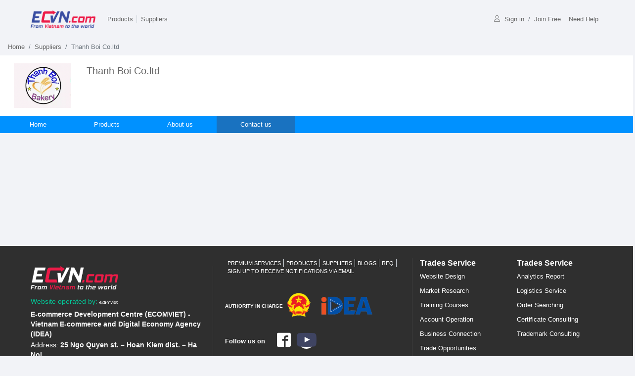

--- FILE ---
content_type: text/html; charset=utf-8
request_url: https://ecvn.com/?page=supplier-contact&id=458f591b-6786-48e7-9068-352b01867ecb
body_size: 4104
content:

<!DOCTYPE html>
<html lang="en">
<head id="Head1">
     <base href="/" />

<meta charset="utf-8" /><meta name="viewport" content="width=device-width, initial-scale=1.0" /><meta name="author" content="ThoChit84" /><meta http-equiv="X-UA-Compatible" content="IE=edge" /><link rel="shortcut icon" href="skins/frontend/img/favicon.png" /><link rel="stylesheet" type="text/css" href="skins/ecvn.com/css/bootstrap.css" /><link rel="stylesheet" type="text/css" href="skins/ecvn.com/css/app.css" /><link rel="stylesheet" type="text/css" href="skins/ecvn.com/css/energy.css" /><link rel="stylesheet" type="text/css" href="skins/ecvn.com/css/product.css" /><link rel="stylesheet" type="text/css" href="skins/ecvn.com/css/custom.css" />
    
<script src="https://code.jquery.com/jquery-3.6.0.min.js"
    integrity="sha256-/xUj+3OJU5yExlq6GSYGSHk7tPXikynS7ogEvDej/m4="
    crossorigin="anonymous"></script>
<script src="https://cdn.jsdelivr.net/npm/bootstrap@5.1.3/dist/js/bootstrap.bundle.min.js" integrity="sha384-ka7Sk0Gln4gmtz2MlQnikT1wXgYsOg+OMhuP+IlRH9sENBO0LRn5q+8nbTov4+1p" crossorigin="anonymous"></script>
<script src="skins/ecvn.com/libs/faucetisan.js" crossorigin="anonymous"></script>
<script src="skins/ecvn.com/libs/detail.js" crossorigin="anonymous"></script>
<script src="skins/ecvn.com/libs/js-image-zoom.js" crossorigin="anonymous"></script>
<script src="skins/ecvn.com/libs/scroll.js" crossorigin="anonymous"></script>
<script defer data-domain="ecvn.com" src="https://stats.etix.vn/js/script.js"></script>
<title>
	Ecvn.com
</title></head>
<body>
    <nav class="navbar navbar-expand-lg navbar-body-bg bg-body-bg max-screen-size py-3">
      <div class="container">
        <a class="navbar-brand" href=".">
          <img src="skins/ecvn.com/images/logo-n.png" alt="" style="height: 35px;">
        </a>
        <button class="navbar-toggler bg-white border" type="button" data-bs-toggle="collapse" data-bs-target="#navbarSupportedContent" aria-controls="navbarSupportedContent" aria-expanded="false" aria-label="Toggle navigation">
          <span class="icon-menu"></span>
        </button>
        <div id="navbarSupportedContent" class="collapse navbar-collapse">
          <ul class="navbar-nav navbar-nav--top me-auto mb-2 mb-lg-0">
    
    <li class="nav-item">
        <a class="nav-link " aria-current="page" href="?page=categorys">Products</a>
        
    </li><li class="nav-item">
        <a class="nav-link " aria-current="page" href="?page=suppliers">Suppliers</a>
        
    </li>
    
</ul><ul class="navbar-nav ms-auto mb-2 mb-lg-0">
    <li class="nav-item d-inline-flex">
        <a class="nav-link" aria-current="page" href="?page=sign-in"><i class="icon-user me-2"></i>Sign in</a>
        <span class="nav-link disabled px-0">/</span>
        <a class="nav-link" aria-current="page" href="?page=register">Join Free</a>
    </li>
    <li class="nav-item">
        <a class="nav-link" aria-current="page" href="#">Need Help</a>
    </li>
</ul>
        </div>
      </div>
    </nav>
    <div class="max-screen-size">
        <!-- title -->
<nav id="breadcrumb-top" aria-label="breadcrumb" class="px-3 py-2">
    <ol class="breadcrumb bg-transparent mb-0">
        <li class="breadcrumb-item"><a href="#">Home</a></li>
        <li class="breadcrumb-item"><a href="#">Suppliers </a></li>
        <li class="breadcrumb-item active" aria-current="page">Thanh Boi Co.ltd</li>
    </ol>
</nav>
<!-- -->
<div class="bg-white">
    <!-- Logo -->
    <div id="bg-top" class="container-fluid">
        <div class="row">
            <div class="col-md-6 col-xs-12">
                <div class="d-flex">
                    <div class="comp_logo p-3">
                        <a href="#"><img src="photo/db923452-e8ed-4807-ab69-559863c0275a" alt="Thanh Boi Co.ltd"style="max-height: 90px;"></a>
                    </div>
                    <div class="comp_heaing p-3">
                        <a href="#" class="fs-5">Thanh Boi Co.ltd</a>
                        <!--<div class="flag-container2">
                                <img src="images/faucetisan/gold-advance-txt.png">
                            </div>-->
                    </div>
                </div>
            </div>
            <!--<div class="col-md-6 col-xs-12 search_box">
                    <form method="get" action="#" class="d-flex">
                        <div class="input-group py-3">
                            <select class="form-select rounded-0" name="s_type" style="max-width: 165px;">
                                <option value="in_site">In Company</option>
                                <option value="in_tw">In TradeWheel</option>
                            </select>
                            <input type="text" class="form-control rounded-0">
                            <button class="btn btn-secondary text-white rounded-0" type="button">
                                Search</button>
                        </div>
                    </form>
                </div>-->
        </div>
    </div>
</div><!-- menu -->
<nav id="nav-middle" class="navbar navbar-expand-lg navbar-light bg-info py-0 max-screen-size">
    <div class="container-fluid">
        <ul class="navbar-nav me-auto mb-0 mb-lg-0 flex-row">
             
            <li class="nav-item">
                <a class="nav-link text-white px-md-5 px-3 " aria-current="page" href="?page=supplier-detail&id=458f591b-6786-48e7-9068-352b01867ecb">Home</a>
            </li><li class="nav-item">
                <a class="nav-link text-white px-md-5 px-3 " aria-current="page" href="?page=supplier-product&id=458f591b-6786-48e7-9068-352b01867ecb">Products</a>
            </li><li class="nav-item">
                <a class="nav-link text-white px-md-5 px-3 " aria-current="page" href="?page=supplier-about&id=458f591b-6786-48e7-9068-352b01867ecb">About us</a>
            </li><li class="nav-item">
                <a class="nav-link text-white px-md-5 px-3 active" aria-current="page" href="?page=supplier-contact&id=458f591b-6786-48e7-9068-352b01867ecb">Contact us</a>
            </li>
        </ul>
    </div>
</nav>
        <div class="main mb-3">
            <div class="container-fluid p-3 p-md-0">
                <div class="row g-2 mb-3">
                        
                </div>
            </div>
            
            <div class="container-fluid">
                   
            </div>
        </div>
    </div>
    <!-- Footer start-->
    <div class="footer">
        <div class="container">
            <div class="row">
                <div class="footer-left col-lg-4 col-md-12">
                    <div class="d-flex py-3">
                        <div>
                            <div class="company-info">
                                <a href="" class="mb-3 d-flex">
                                    <img src="./skins/ecvn.com/images/footer-logo.png" alt=""></a>
                                <h5>
                                    Website operated by:
                                    <a href="http://ecomviet.vn/" target="_blank"><img class="ms-1" src="./skins/ecvn.com/images/img-work.svg" alt=""></a></h5>
                                <p>
                                    <strong>E-commerce Development Centre (ECOMVIET) - Vietnam E-commerce and Digital Economy Agency (IDEA)</strong></p>
                                <p>
                                    Address: <strong>25 Ngo Quyen st. – Hoan Kiem dist. – Ha Noi.</strong></p>
                                <p>
                                    Email: <a class="text-white" href="mailto:vne@ecomviet.vn">vne@ecomviet.vn</a></p>
                            </div>
                        </div>
                        <div class="footer-line">
                        </div>
                    </div>
                </div>
                <div class="footer-right col-lg-4 col-md-12">
    <ul class="footer-menu list-unstyled small">
         
        <li><a class="" href="">Premium Services</a></li><li><a class="" href="?page=categorys">Products</a></li><li><a class="" href="?page=suppliers">Suppliers</a></li><li><a class="" href="?page=blogs">Blogs</a></li><li><a class="" href="">RFQ</a></li><li><a class="" href="">Sign up to receive notifications via email</a></li>
    </ul>
    <div class="unit-owner d-flex align-items-center">
        <span class="color-green">Authority in charge</span>
        <a href="https://moit.gov.vn/" target="_blank"><img src="./skins/ecvn.com/images/footers/Image39.png" alt=""></a>
        <a href="https://idea.gov.vn/" target="_blank"><img src="./skins/ecvn.com/images/footers/Image40.png" alt=""></a>
    </div>
    <div class="mt-4 mb-3 d-flex align-items-center flex-column flex-lg-row">
        <span class="color-green pe-3"><strong>Follow us on </strong></span>
        <div class="d-flex justify-content-center align-items-center social-icon">
        <span class="mx-2"><a href="https://www.facebook.com/ECVNCOM/" class="fs-3" target="_blank"><i class="icon-facebook"></i></a></span>
        <span class="mx-2"><a href="https://www.youtube.com/watch?v=848zmwRE0Go" class="fs-1" target="_blank"><i class="icon-youtube-play"></i></a></span>
        <!--<span class="mx-2"><a href="#" class="fs-6" target="_blank"><i class="icon-telegram"></i></a></span>-->
        </div>
    </div>
</div><div class="col-lg-4 col-md-12">
    <div class="list-trade-service">
        <div class="row">
            <div class="col-6 col-md-6">
                <h4>Trades Service</h4>
                <ul class="list-unstyled">
                    <li><a href="?page=services&id=c2da7692-7a82-4514-9bbd-916791ac1098">Website Design</a></li><li><a href="?page=services&id=fccda16c-d4c8-4e53-ba13-d8c85d3985c1">Market Research</a></li><li><a href="?page=services&id=1378b3f4-a033-4549-bbdf-60df8a0096e9">Training Courses</a></li><li><a href="?page=services&id=443598a6-012c-4303-a3ba-2cf4e11379b1">Account Operation</a></li><li><a href="?page=services&id=23a6e9b7-5d96-46ea-b12d-c52a1e90c3df">Business Connection</a></li><li><a href="https://vietnamexport.com/">Trade Opportunities</a></li> 
                </ul>
            </div><div class="col-6 col-md-6">
                <h4>Trades Service</h4>
                <ul class="list-unstyled">
                    <li><a href="?page=services&id=9904e84e-56ca-4da5-8a17-9f56ec356a4c">Analytics Report</a></li><li><a href="?page=services&id=d8f85b51-6f7f-4d4d-95bd-ccd36a850149">Logistics Service</a></li><li><a href="?page=services&id=35d199bd-d540-4e01-84dd-dc01057175ac">Order Searching</a></li><li><a href="?page=services&id=25d1d56f-35e2-4a87-9b75-e93dead98197">Certificate Consulting</a></li><li><a href="?page=services&id=5c26edab-35b1-4b41-965a-f258d26491c8">Trademark Consulting</a></li> 
                </ul>
            </div>
            
        </div>
    </div>
</div>
            </div> 
      	</div>
        <div class="footer-copyright bg-black py-3">
            <div class="container">
              <div class="row align-items-center">
                <div class="col-md-6 offset-md-3 text-center">
                  All the user-posted information (Pictures/Products/ Prices/ Offers/ Company Info etc) are directly posted by customers and ECVN.com ought not to be held responsible for any such postings. Incase of any complain, kindly contact us at legal@ecvn.com
                  <hr>
                  Copyrights 2021 ECVN.com All Rights Reserved
                </div>
                <div class="col-md-2 text-left">
                  <div class="d-flex justify-content-end">
                    <a href="http://online.gov.vn/(X(1)S(5zx1ucbeezl50tyt4kij1hlg))/Home/WebDetails/90?AspxAutoDetectCookieSupport=1" target="_blank"><img src="./skins/ecvn.com/images/bct.png" alt="" style="height: 50px;"></a>
                  </div>
                </div>
              </div>
            </div>
          </div>
    </div>
    <!-- Footer end--> 
    <!-- offcanvas -->
    
    <!-- Js -->
    <script src="skins/ecvn.com/js/common-scripts.js"></script>
</body>
</html>

--- FILE ---
content_type: text/css
request_url: https://ecvn.com/skins/ecvn.com/css/app.css
body_size: 9399
content:
@charset "UTF-8";
@font-face {
  font-family: "icomoon";
  src: url(../fonts/icomoon.eot?a47af27b85253d74088cf04319664d83);
  src: url(../fonts/icomoon.eot?a47af27b85253d74088cf04319664d83#iefix) format("embedded-opentype"), url(../fonts/icomoon.ttf?b3a027b36def65d6f168b7a741bce36d) format("truetype"), url(../fonts/icomoon.woff?19197c7d36c8713c793708fe63df1bfd) format("woff"), url(../fonts/icomoon.svg?180e636daa137b95caaedddf64dff2f6#icomoon) format("svg");
  font-weight: normal;
  font-style: normal;
  font-display: block;
}
[class^=icon-], [class*=" icon-"] {
  /* use !important to prevent issues with browser extensions that change fonts */
  font-family: "icomoon" !important;
  speak: never;
  font-style: normal;
  font-weight: normal;
  font-variant: normal;
  text-transform: none;
  line-height: 1;
  /* Better Font Rendering =========== */
  -webkit-font-smoothing: antialiased;
  -moz-osx-font-smoothing: grayscale;
}

.icon-telegram:before {
  content: "\e9aa";
}

.icon-alarm:before {
  content: "\e900";
}

.icon-apartment:before {
  content: "\e901";
}

.icon-arrow-down:before {
  content: "\e902";
}

.icon-arrow-down-circle:before {
  content: "\e903";
}

.icon-arrow-left:before {
  content: "\e904";
}

.icon-arrow-left-circle:before {
  content: "\e905";
}

.icon-arrow-right:before {
  content: "\e906";
}

.icon-arrow-right-circle:before {
  content: "\e907";
}

.icon-arrow-up:before {
  content: "\e908";
}

.icon-arrow-up-circle:before {
  content: "\e909";
}

.icon-bicycle:before {
  content: "\e90a";
}

.icon-bold:before {
  content: "\e90b";
}

.icon-book:before {
  content: "\e90c";
}

.icon-bookmark:before {
  content: "\e90d";
}

.icon-briefcase:before {
  content: "\e90e";
}

.icon-bubble:before {
  content: "\e90f";
}

.icon-bug:before {
  content: "\e910";
}

.icon-bullhorn:before {
  content: "\e911";
}

.icon-bus:before {
  content: "\e912";
}

.icon-calendar-full:before {
  content: "\e913";
}

.icon-camera:before {
  content: "\e914";
}

.icon-camera-video:before {
  content: "\e915";
}

.icon-car:before {
  content: "\e916";
}

.icon-cart:before {
  content: "\e917";
}

.icon-chart-bars:before {
  content: "\e918";
}

.icon-checkmark-circle:before {
  content: "\e919";
}

.icon-chevron-down:before {
  content: "\e91a";
}

.icon-chevron-down-circle:before {
  content: "\e91b";
}

.icon-chevron-left:before {
  content: "\e91c";
}

.icon-chevron-left-circle:before {
  content: "\e91d";
}

.icon-chevron-right:before {
  content: "\e91e";
}

.icon-chevron-right-circle:before {
  content: "\e91f";
}

.icon-chevron-up:before {
  content: "\e920";
}

.icon-chevron-up-circle:before {
  content: "\e921";
}

.icon-circle-minus:before {
  content: "\e922";
}

.icon-clock:before {
  content: "\e923";
}

.icon-cloud:before {
  content: "\e924";
}

.icon-cloud-check:before {
  content: "\e925";
}

.icon-cloud-download:before {
  content: "\e926";
}

.icon-cloud-sync:before {
  content: "\e927";
}

.icon-cloud-upload:before {
  content: "\e928";
}

.icon-code:before {
  content: "\e929";
}

.icon-coffee-cup:before {
  content: "\e92a";
}

.icon-cog:before {
  content: "\e92b";
}

.icon-construction:before {
  content: "\e92c";
}

.icon-crop:before {
  content: "\e92d";
}

.icon-cross:before {
  content: "\e92e";
}

.icon-cross-circle:before {
  content: "\e92f";
}

.icon-database:before {
  content: "\e930";
}

.icon-diamond:before {
  content: "\e931";
}

.icon-dice:before {
  content: "\e932";
}

.icon-dinner:before {
  content: "\e933";
}

.icon-direction-ltr:before {
  content: "\e934";
}

.icon-direction-rtl:before {
  content: "\e935";
}

.icon-download:before {
  content: "\e936";
}

.icon-drop:before {
  content: "\e937";
}

.icon-earth:before {
  content: "\e938";
}

.icon-enter:before {
  content: "\e939";
}

.icon-enter-down:before {
  content: "\e93a";
}

.icon-envelope:before {
  content: "\e93b";
}

.icon-exit:before {
  content: "\e93c";
}

.icon-exit-up:before {
  content: "\e93d";
}

.icon-eye:before {
  content: "\e93e";
}

.icon-file-add:before {
  content: "\e93f";
}

.icon-file-empty:before {
  content: "\e940";
}

.icon-film-play:before {
  content: "\e941";
}

.icon-flag:before {
  content: "\e942";
}

.icon-frame-contract:before {
  content: "\e943";
}

.icon-frame-expand:before {
  content: "\e944";
}

.icon-funnel:before {
  content: "\e945";
}

.icon-gift:before {
  content: "\e946";
}

.icon-graduation-hat:before {
  content: "\e947";
}

.icon-hand:before {
  content: "\e948";
}

.icon-heart:before {
  content: "\e949";
}

.icon-heart-pulse:before {
  content: "\e94a";
}

.icon-highlight:before {
  content: "\e94b";
}

.icon-history:before {
  content: "\e94c";
}

.icon-home:before {
  content: "\e94d";
}

.icon-hourglass:before {
  content: "\e94e";
}

.icon-inbox:before {
  content: "\e94f";
}

.icon-indent-decrease:before {
  content: "\e950";
}

.icon-indent-increase:before {
  content: "\e951";
}

.icon-italic:before {
  content: "\e952";
}

.icon-keyboard:before {
  content: "\e953";
}

.icon-laptop:before {
  content: "\e954";
}

.icon-laptop-phone:before {
  content: "\e955";
}

.icon-layers:before {
  content: "\e956";
}

.icon-leaf:before {
  content: "\e957";
}

.icon-license:before {
  content: "\e958";
}

.icon-lighter:before {
  content: "\e959";
}

.icon-linearicons:before {
  content: "\e95a";
}

.icon-line-spacing:before {
  content: "\e95b";
}

.icon-link:before {
  content: "\e95c";
}

.icon-list:before {
  content: "\e95d";
}

.icon-location:before {
  content: "\e95e";
}

.icon-lock:before {
  content: "\e95f";
}

.icon-magic-wand:before {
  content: "\e960";
}

.icon-magnifier:before {
  content: "\e961";
}

.icon-map:before {
  content: "\e962";
}

.icon-map-marker:before {
  content: "\e963";
}

.icon-menu:before {
  content: "\e964";
}

.icon-menu-circle:before {
  content: "\e965";
}

.icon-mic:before {
  content: "\e966";
}

.icon-moon:before {
  content: "\e967";
}

.icon-move:before {
  content: "\e968";
}

.icon-music-note:before {
  content: "\e969";
}

.icon-mustache:before {
  content: "\e96a";
}

.icon-neutral:before {
  content: "\e96b";
}

.icon-page-break:before {
  content: "\e96c";
}

.icon-paperclip:before {
  content: "\e96d";
}

.icon-paw:before {
  content: "\e96e";
}

.icon-pencil:before {
  content: "\e96f";
}

.icon-phone:before {
  content: "\e970";
}

.icon-phone-handset:before {
  content: "\e971";
}

.icon-picture:before {
  content: "\e972";
}

.icon-pie-chart:before {
  content: "\e973";
}

.icon-pilcrow:before {
  content: "\e974";
}

.icon-plus-circle:before {
  content: "\e975";
}

.icon-pointer-down:before {
  content: "\e976";
}

.icon-pointer-left:before {
  content: "\e977";
}

.icon-pointer-right:before {
  content: "\e978";
}

.icon-pointer-up:before {
  content: "\e979";
}

.icon-poop:before {
  content: "\e97a";
}

.icon-power-switch:before {
  content: "\e97b";
}

.icon-printer:before {
  content: "\e97c";
}

.icon-pushpin:before {
  content: "\e97d";
}

.icon-question-circle:before {
  content: "\e97e";
}

.icon-redo:before {
  content: "\e97f";
}

.icon-rocket:before {
  content: "\e980";
}

.icon-sad:before {
  content: "\e981";
}

.icon-screen:before {
  content: "\e982";
}

.icon-select:before {
  content: "\e983";
}

.icon-shirt:before {
  content: "\e984";
}

.icon-smartphone:before {
  content: "\e985";
}

.icon-smile:before {
  content: "\e986";
}

.icon-sort-alpha-asc:before {
  content: "\e987";
}

.icon-sort-amount-asc:before {
  content: "\e988";
}

.icon-spell-check:before {
  content: "\e989";
}

.icon-star:before {
  content: "\e98a";
}

.icon-star-empty:before {
  content: "\e98b";
}

.icon-star-half:before {
  content: "\e98c";
}

.icon-store:before {
  content: "\e98d";
}

.icon-strikethrough:before {
  content: "\e98e";
}

.icon-sun:before {
  content: "\e98f";
}

.icon-sync:before {
  content: "\e990";
}

.icon-tablet:before {
  content: "\e991";
}

.icon-tag:before {
  content: "\e992";
}

.icon-text-align-center:before {
  content: "\e993";
}

.icon-text-align-justify:before {
  content: "\e994";
}

.icon-text-align-left:before {
  content: "\e995";
}

.icon-text-align-right:before {
  content: "\e996";
}

.icon-text-format:before {
  content: "\e997";
}

.icon-text-format-remove:before {
  content: "\e998";
}

.icon-text-size:before {
  content: "\e999";
}

.icon-thumbs-down:before {
  content: "\e99a";
}

.icon-thumbs-up:before {
  content: "\e99b";
}

.icon-train:before {
  content: "\e99c";
}

.icon-trash:before {
  content: "\e99d";
}

.icon-underline:before {
  content: "\e99e";
}

.icon-undo:before {
  content: "\e99f";
}

.icon-unlink:before {
  content: "\e9a0";
}

.icon-upload:before {
  content: "\e9a1";
}

.icon-user:before {
  content: "\e9a2";
}

.icon-users:before {
  content: "\e9a3";
}

.icon-volume:before {
  content: "\e9a4";
}

.icon-volume-high:before {
  content: "\e9a5";
}

.icon-volume-low:before {
  content: "\e9a6";
}

.icon-volume-medium:before {
  content: "\e9a7";
}

.icon-warning:before {
  content: "\e9a8";
}

.icon-wheelchair:before {
  content: "\e9a9";
}

.icon-youtube-play:before {
  content: "\e9ab";
}

.icon-facebook:before {
  content: "\e9ac";
}

.icon-brand:before {
  content: "\e9ac";
}

.icon-social:before {
  content: "\e9ac";
}

.flag-icon-background, .flag-icon {
  background-size: contain;
  background-position: 50%;
  background-repeat: no-repeat;
}

.flag-icon {
  position: relative;
  display: inline-block;
  width: 1.3333333333em;
  line-height: 1em;
}
.flag-icon:before {
  content: " ";
}
.flag-icon.flag-icon-squared {
  width: 1em;
}

.flag-icon-ad {
  background-image: url(../icons/4x3/ad.svg);
}
.flag-icon-ad.flag-icon-squared {
  background-image: url(../icons/1x1/ad.svg);
}

.flag-icon-ae {
  background-image: url(../icons/4x3/ae.svg);
}
.flag-icon-ae.flag-icon-squared {
  background-image: url(../icons/1x1/ae.svg);
}

.flag-icon-af {
  background-image: url(../icons/4x3/af.svg);
}
.flag-icon-af.flag-icon-squared {
  background-image: url(../icons/1x1/af.svg);
}

.flag-icon-ag {
  background-image: url(../icons/4x3/ag.svg);
}
.flag-icon-ag.flag-icon-squared {
  background-image: url(../icons/1x1/ag.svg);
}

.flag-icon-ai {
  background-image: url(../icons/4x3/ai.svg);
}
.flag-icon-ai.flag-icon-squared {
  background-image: url(../icons/1x1/ai.svg);
}

.flag-icon-al {
  background-image: url(../icons/4x3/al.svg);
}
.flag-icon-al.flag-icon-squared {
  background-image: url(../icons/1x1/al.svg);
}

.flag-icon-am {
  background-image: url(../icons/4x3/am.svg);
}
.flag-icon-am.flag-icon-squared {
  background-image: url(../icons/1x1/am.svg);
}

.flag-icon-ao {
  background-image: url(../icons/4x3/ao.svg);
}
.flag-icon-ao.flag-icon-squared {
  background-image: url(../icons/1x1/ao.svg);
}

.flag-icon-aq {
  background-image: url(../icons/4x3/aq.svg);
}
.flag-icon-aq.flag-icon-squared {
  background-image: url(../icons/1x1/aq.svg);
}

.flag-icon-ar {
  background-image: url(../icons/4x3/ar.svg);
}
.flag-icon-ar.flag-icon-squared {
  background-image: url(../icons/1x1/ar.svg);
}

.flag-icon-as {
  background-image: url(../icons/4x3/as.svg);
}
.flag-icon-as.flag-icon-squared {
  background-image: url(../icons/1x1/as.svg);
}

.flag-icon-at {
  background-image: url(../icons/4x3/at.svg);
}
.flag-icon-at.flag-icon-squared {
  background-image: url(../icons/1x1/at.svg);
}

.flag-icon-au {
  background-image: url(../icons/4x3/au.svg);
}
.flag-icon-au.flag-icon-squared {
  background-image: url(../icons/1x1/au.svg);
}

.flag-icon-aw {
  background-image: url(../icons/4x3/aw.svg);
}
.flag-icon-aw.flag-icon-squared {
  background-image: url(../icons/1x1/aw.svg);
}

.flag-icon-ax {
  background-image: url(../icons/4x3/ax.svg);
}
.flag-icon-ax.flag-icon-squared {
  background-image: url(../icons/1x1/ax.svg);
}

.flag-icon-az {
  background-image: url(../icons/4x3/az.svg);
}
.flag-icon-az.flag-icon-squared {
  background-image: url(../icons/1x1/az.svg);
}

.flag-icon-ba {
  background-image: url(../icons/4x3/ba.svg);
}
.flag-icon-ba.flag-icon-squared {
  background-image: url(../icons/1x1/ba.svg);
}

.flag-icon-bb {
  background-image: url(../icons/4x3/bb.svg);
}
.flag-icon-bb.flag-icon-squared {
  background-image: url(../icons/1x1/bb.svg);
}

.flag-icon-bd {
  background-image: url(../icons/4x3/bd.svg);
}
.flag-icon-bd.flag-icon-squared {
  background-image: url(../icons/1x1/bd.svg);
}

.flag-icon-be {
  background-image: url(../icons/4x3/be.svg);
}
.flag-icon-be.flag-icon-squared {
  background-image: url(../icons/1x1/be.svg);
}

.flag-icon-bf {
  background-image: url(../icons/4x3/bf.svg);
}
.flag-icon-bf.flag-icon-squared {
  background-image: url(../icons/1x1/bf.svg);
}

.flag-icon-bg {
  background-image: url(../icons/4x3/bg.svg);
}
.flag-icon-bg.flag-icon-squared {
  background-image: url(../icons/1x1/bg.svg);
}

.flag-icon-bh {
  background-image: url(../icons/4x3/bh.svg);
}
.flag-icon-bh.flag-icon-squared {
  background-image: url(../icons/1x1/bh.svg);
}

.flag-icon-bi {
  background-image: url(../icons/4x3/bi.svg);
}
.flag-icon-bi.flag-icon-squared {
  background-image: url(../icons/1x1/bi.svg);
}

.flag-icon-bj {
  background-image: url(../icons/4x3/bj.svg);
}
.flag-icon-bj.flag-icon-squared {
  background-image: url(../icons/1x1/bj.svg);
}

.flag-icon-bl {
  background-image: url(../icons/4x3/bl.svg);
}
.flag-icon-bl.flag-icon-squared {
  background-image: url(../icons/1x1/bl.svg);
}

.flag-icon-bm {
  background-image: url(../icons/4x3/bm.svg);
}
.flag-icon-bm.flag-icon-squared {
  background-image: url(../icons/1x1/bm.svg);
}

.flag-icon-bn {
  background-image: url(../icons/4x3/bn.svg);
}
.flag-icon-bn.flag-icon-squared {
  background-image: url(../icons/1x1/bn.svg);
}

.flag-icon-bo {
  background-image: url(../icons/4x3/bo.svg);
}
.flag-icon-bo.flag-icon-squared {
  background-image: url(../icons/1x1/bo.svg);
}

.flag-icon-bq {
  background-image: url(../icons/4x3/bq.svg);
}
.flag-icon-bq.flag-icon-squared {
  background-image: url(../icons/1x1/bq.svg);
}

.flag-icon-br {
  background-image: url(../icons/4x3/br.svg);
}
.flag-icon-br.flag-icon-squared {
  background-image: url(../icons/1x1/br.svg);
}

.flag-icon-bs {
  background-image: url(../icons/4x3/bs.svg);
}
.flag-icon-bs.flag-icon-squared {
  background-image: url(../icons/1x1/bs.svg);
}

.flag-icon-bt {
  background-image: url(../icons/4x3/bt.svg);
}
.flag-icon-bt.flag-icon-squared {
  background-image: url(../icons/1x1/bt.svg);
}

.flag-icon-bv {
  background-image: url(../icons/4x3/bv.svg);
}
.flag-icon-bv.flag-icon-squared {
  background-image: url(../icons/1x1/bv.svg);
}

.flag-icon-bw {
  background-image: url(../icons/4x3/bw.svg);
}
.flag-icon-bw.flag-icon-squared {
  background-image: url(../icons/1x1/bw.svg);
}

.flag-icon-by {
  background-image: url(../icons/4x3/by.svg);
}
.flag-icon-by.flag-icon-squared {
  background-image: url(../icons/1x1/by.svg);
}

.flag-icon-bz {
  background-image: url(../icons/4x3/bz.svg);
}
.flag-icon-bz.flag-icon-squared {
  background-image: url(../icons/1x1/bz.svg);
}

.flag-icon-ca {
  background-image: url(../icons/4x3/ca.svg);
}
.flag-icon-ca.flag-icon-squared {
  background-image: url(../icons/1x1/ca.svg);
}

.flag-icon-cc {
  background-image: url(../icons/4x3/cc.svg);
}
.flag-icon-cc.flag-icon-squared {
  background-image: url(../icons/1x1/cc.svg);
}

.flag-icon-cd {
  background-image: url(../icons/4x3/cd.svg);
}
.flag-icon-cd.flag-icon-squared {
  background-image: url(../icons/1x1/cd.svg);
}

.flag-icon-cf {
  background-image: url(../icons/4x3/cf.svg);
}
.flag-icon-cf.flag-icon-squared {
  background-image: url(../icons/1x1/cf.svg);
}

.flag-icon-cg {
  background-image: url(../icons/4x3/cg.svg);
}
.flag-icon-cg.flag-icon-squared {
  background-image: url(../icons/1x1/cg.svg);
}

.flag-icon-ch {
  background-image: url(../icons/4x3/ch.svg);
}
.flag-icon-ch.flag-icon-squared {
  background-image: url(../icons/1x1/ch.svg);
}

.flag-icon-ci {
  background-image: url(../icons/4x3/ci.svg);
}
.flag-icon-ci.flag-icon-squared {
  background-image: url(../icons/1x1/ci.svg);
}

.flag-icon-ck {
  background-image: url(../icons/4x3/ck.svg);
}
.flag-icon-ck.flag-icon-squared {
  background-image: url(../icons/1x1/ck.svg);
}

.flag-icon-cl {
  background-image: url(../icons/4x3/cl.svg);
}
.flag-icon-cl.flag-icon-squared {
  background-image: url(../icons/1x1/cl.svg);
}

.flag-icon-cm {
  background-image: url(../icons/4x3/cm.svg);
}
.flag-icon-cm.flag-icon-squared {
  background-image: url(../icons/1x1/cm.svg);
}

.flag-icon-cn {
  background-image: url(../icons/4x3/cn.svg);
}
.flag-icon-cn.flag-icon-squared {
  background-image: url(../icons/1x1/cn.svg);
}

.flag-icon-co {
  background-image: url(../icons/4x3/co.svg);
}
.flag-icon-co.flag-icon-squared {
  background-image: url(../icons/1x1/co.svg);
}

.flag-icon-cr {
  background-image: url(../icons/4x3/cr.svg);
}
.flag-icon-cr.flag-icon-squared {
  background-image: url(../icons/1x1/cr.svg);
}

.flag-icon-cu {
  background-image: url(../icons/4x3/cu.svg);
}
.flag-icon-cu.flag-icon-squared {
  background-image: url(../icons/1x1/cu.svg);
}

.flag-icon-cv {
  background-image: url(../icons/4x3/cv.svg);
}
.flag-icon-cv.flag-icon-squared {
  background-image: url(../icons/1x1/cv.svg);
}

.flag-icon-cw {
  background-image: url(../icons/4x3/cw.svg);
}
.flag-icon-cw.flag-icon-squared {
  background-image: url(../icons/1x1/cw.svg);
}

.flag-icon-cx {
  background-image: url(../icons/4x3/cx.svg);
}
.flag-icon-cx.flag-icon-squared {
  background-image: url(../icons/1x1/cx.svg);
}

.flag-icon-cy {
  background-image: url(../icons/4x3/cy.svg);
}
.flag-icon-cy.flag-icon-squared {
  background-image: url(../icons/1x1/cy.svg);
}

.flag-icon-cz {
  background-image: url(../icons/4x3/cz.svg);
}
.flag-icon-cz.flag-icon-squared {
  background-image: url(../icons/1x1/cz.svg);
}

.flag-icon-de {
  background-image: url(../icons/4x3/de.svg);
}
.flag-icon-de.flag-icon-squared {
  background-image: url(../icons/1x1/de.svg);
}

.flag-icon-dj {
  background-image: url(../icons/4x3/dj.svg);
}
.flag-icon-dj.flag-icon-squared {
  background-image: url(../icons/1x1/dj.svg);
}

.flag-icon-dk {
  background-image: url(../icons/4x3/dk.svg);
}
.flag-icon-dk.flag-icon-squared {
  background-image: url(../icons/1x1/dk.svg);
}

.flag-icon-dm {
  background-image: url(../icons/4x3/dm.svg);
}
.flag-icon-dm.flag-icon-squared {
  background-image: url(../icons/1x1/dm.svg);
}

.flag-icon-do {
  background-image: url(../icons/4x3/do.svg);
}
.flag-icon-do.flag-icon-squared {
  background-image: url(../icons/1x1/do.svg);
}

.flag-icon-dz {
  background-image: url(../icons/4x3/dz.svg);
}
.flag-icon-dz.flag-icon-squared {
  background-image: url(../icons/1x1/dz.svg);
}

.flag-icon-ec {
  background-image: url(../icons/4x3/ec.svg);
}
.flag-icon-ec.flag-icon-squared {
  background-image: url(../icons/1x1/ec.svg);
}

.flag-icon-ee {
  background-image: url(../icons/4x3/ee.svg);
}
.flag-icon-ee.flag-icon-squared {
  background-image: url(../icons/1x1/ee.svg);
}

.flag-icon-eg {
  background-image: url(../icons/4x3/eg.svg);
}
.flag-icon-eg.flag-icon-squared {
  background-image: url(../icons/1x1/eg.svg);
}

.flag-icon-eh {
  background-image: url(../icons/4x3/eh.svg);
}
.flag-icon-eh.flag-icon-squared {
  background-image: url(../icons/1x1/eh.svg);
}

.flag-icon-er {
  background-image: url(../icons/4x3/er.svg);
}
.flag-icon-er.flag-icon-squared {
  background-image: url(../icons/1x1/er.svg);
}

.flag-icon-es {
  background-image: url(../icons/4x3/es.svg);
}
.flag-icon-es.flag-icon-squared {
  background-image: url(../icons/1x1/es.svg);
}

.flag-icon-et {
  background-image: url(../icons/4x3/et.svg);
}
.flag-icon-et.flag-icon-squared {
  background-image: url(../icons/1x1/et.svg);
}

.flag-icon-fi {
  background-image: url(../icons/4x3/fi.svg);
}
.flag-icon-fi.flag-icon-squared {
  background-image: url(../icons/1x1/fi.svg);
}

.flag-icon-fj {
  background-image: url(../icons/4x3/fj.svg);
}
.flag-icon-fj.flag-icon-squared {
  background-image: url(../icons/1x1/fj.svg);
}

.flag-icon-fk {
  background-image: url(../icons/4x3/fk.svg);
}
.flag-icon-fk.flag-icon-squared {
  background-image: url(../icons/1x1/fk.svg);
}

.flag-icon-fm {
  background-image: url(../icons/4x3/fm.svg);
}
.flag-icon-fm.flag-icon-squared {
  background-image: url(../icons/1x1/fm.svg);
}

.flag-icon-fo {
  background-image: url(../icons/4x3/fo.svg);
}
.flag-icon-fo.flag-icon-squared {
  background-image: url(../icons/1x1/fo.svg);
}

.flag-icon-fr {
  background-image: url(../icons/4x3/fr.svg);
}
.flag-icon-fr.flag-icon-squared {
  background-image: url(../icons/1x1/fr.svg);
}

.flag-icon-ga {
  background-image: url(../icons/4x3/ga.svg);
}
.flag-icon-ga.flag-icon-squared {
  background-image: url(../icons/1x1/ga.svg);
}

.flag-icon-gb {
  background-image: url(../icons/4x3/gb.svg);
}
.flag-icon-gb.flag-icon-squared {
  background-image: url(../icons/1x1/gb.svg);
}

.flag-icon-gd {
  background-image: url(../icons/4x3/gd.svg);
}
.flag-icon-gd.flag-icon-squared {
  background-image: url(../icons/1x1/gd.svg);
}

.flag-icon-ge {
  background-image: url(../icons/4x3/ge.svg);
}
.flag-icon-ge.flag-icon-squared {
  background-image: url(../icons/1x1/ge.svg);
}

.flag-icon-gf {
  background-image: url(../icons/4x3/gf.svg);
}
.flag-icon-gf.flag-icon-squared {
  background-image: url(../icons/1x1/gf.svg);
}

.flag-icon-gg {
  background-image: url(../icons/4x3/gg.svg);
}
.flag-icon-gg.flag-icon-squared {
  background-image: url(../icons/1x1/gg.svg);
}

.flag-icon-gh {
  background-image: url(../icons/4x3/gh.svg);
}
.flag-icon-gh.flag-icon-squared {
  background-image: url(../icons/1x1/gh.svg);
}

.flag-icon-gi {
  background-image: url(../icons/4x3/gi.svg);
}
.flag-icon-gi.flag-icon-squared {
  background-image: url(../icons/1x1/gi.svg);
}

.flag-icon-gl {
  background-image: url(../icons/4x3/gl.svg);
}
.flag-icon-gl.flag-icon-squared {
  background-image: url(../icons/1x1/gl.svg);
}

.flag-icon-gm {
  background-image: url(../icons/4x3/gm.svg);
}
.flag-icon-gm.flag-icon-squared {
  background-image: url(../icons/1x1/gm.svg);
}

.flag-icon-gn {
  background-image: url(../icons/4x3/gn.svg);
}
.flag-icon-gn.flag-icon-squared {
  background-image: url(../icons/1x1/gn.svg);
}

.flag-icon-gp {
  background-image: url(../icons/4x3/gp.svg);
}
.flag-icon-gp.flag-icon-squared {
  background-image: url(../icons/1x1/gp.svg);
}

.flag-icon-gq {
  background-image: url(../icons/4x3/gq.svg);
}
.flag-icon-gq.flag-icon-squared {
  background-image: url(../icons/1x1/gq.svg);
}

.flag-icon-gr {
  background-image: url(../icons/4x3/gr.svg);
}
.flag-icon-gr.flag-icon-squared {
  background-image: url(../icons/1x1/gr.svg);
}

.flag-icon-gs {
  background-image: url(../icons/4x3/gs.svg);
}
.flag-icon-gs.flag-icon-squared {
  background-image: url(../icons/1x1/gs.svg);
}

.flag-icon-gt {
  background-image: url(../icons/4x3/gt.svg);
}
.flag-icon-gt.flag-icon-squared {
  background-image: url(../icons/1x1/gt.svg);
}

.flag-icon-gu {
  background-image: url(../icons/4x3/gu.svg);
}
.flag-icon-gu.flag-icon-squared {
  background-image: url(../icons/1x1/gu.svg);
}

.flag-icon-gw {
  background-image: url(../icons/4x3/gw.svg);
}
.flag-icon-gw.flag-icon-squared {
  background-image: url(../icons/1x1/gw.svg);
}

.flag-icon-gy {
  background-image: url(../icons/4x3/gy.svg);
}
.flag-icon-gy.flag-icon-squared {
  background-image: url(../icons/1x1/gy.svg);
}

.flag-icon-hk {
  background-image: url(../icons/4x3/hk.svg);
}
.flag-icon-hk.flag-icon-squared {
  background-image: url(../icons/1x1/hk.svg);
}

.flag-icon-hm {
  background-image: url(../icons/4x3/hm.svg);
}
.flag-icon-hm.flag-icon-squared {
  background-image: url(../icons/1x1/hm.svg);
}

.flag-icon-hn {
  background-image: url(../icons/4x3/hn.svg);
}
.flag-icon-hn.flag-icon-squared {
  background-image: url(../icons/1x1/hn.svg);
}

.flag-icon-hr {
  background-image: url(../icons/4x3/hr.svg);
}
.flag-icon-hr.flag-icon-squared {
  background-image: url(../icons/1x1/hr.svg);
}

.flag-icon-ht {
  background-image: url(../icons/4x3/ht.svg);
}
.flag-icon-ht.flag-icon-squared {
  background-image: url(../icons/1x1/ht.svg);
}

.flag-icon-hu {
  background-image: url(../icons/4x3/hu.svg);
}
.flag-icon-hu.flag-icon-squared {
  background-image: url(../icons/1x1/hu.svg);
}

.flag-icon-id {
  background-image: url(../icons/4x3/id.svg);
}
.flag-icon-id.flag-icon-squared {
  background-image: url(../icons/1x1/id.svg);
}

.flag-icon-ie {
  background-image: url(../icons/4x3/ie.svg);
}
.flag-icon-ie.flag-icon-squared {
  background-image: url(../icons/1x1/ie.svg);
}

.flag-icon-il {
  background-image: url(../icons/4x3/il.svg);
}
.flag-icon-il.flag-icon-squared {
  background-image: url(../icons/1x1/il.svg);
}

.flag-icon-im {
  background-image: url(../icons/4x3/im.svg);
}
.flag-icon-im.flag-icon-squared {
  background-image: url(../icons/1x1/im.svg);
}

.flag-icon-in {
  background-image: url(../icons/4x3/in.svg);
}
.flag-icon-in.flag-icon-squared {
  background-image: url(../icons/1x1/in.svg);
}

.flag-icon-io {
  background-image: url(../icons/4x3/io.svg);
}
.flag-icon-io.flag-icon-squared {
  background-image: url(../icons/1x1/io.svg);
}

.flag-icon-iq {
  background-image: url(../icons/4x3/iq.svg);
}
.flag-icon-iq.flag-icon-squared {
  background-image: url(../icons/1x1/iq.svg);
}

.flag-icon-ir {
  background-image: url(../icons/4x3/ir.svg);
}
.flag-icon-ir.flag-icon-squared {
  background-image: url(../icons/1x1/ir.svg);
}

.flag-icon-is {
  background-image: url(../icons/4x3/is.svg);
}
.flag-icon-is.flag-icon-squared {
  background-image: url(../icons/1x1/is.svg);
}

.flag-icon-it {
  background-image: url(../icons/4x3/it.svg);
}
.flag-icon-it.flag-icon-squared {
  background-image: url(../icons/1x1/it.svg);
}

.flag-icon-je {
  background-image: url(../icons/4x3/je.svg);
}
.flag-icon-je.flag-icon-squared {
  background-image: url(../icons/1x1/je.svg);
}

.flag-icon-jm {
  background-image: url(../icons/4x3/jm.svg);
}
.flag-icon-jm.flag-icon-squared {
  background-image: url(../icons/1x1/jm.svg);
}

.flag-icon-jo {
  background-image: url(../icons/4x3/jo.svg);
}
.flag-icon-jo.flag-icon-squared {
  background-image: url(../icons/1x1/jo.svg);
}

.flag-icon-jp {
  background-image: url(../icons/4x3/jp.svg);
}
.flag-icon-jp.flag-icon-squared {
  background-image: url(../icons/1x1/jp.svg);
}

.flag-icon-ke {
  background-image: url(../icons/4x3/ke.svg);
}
.flag-icon-ke.flag-icon-squared {
  background-image: url(../icons/1x1/ke.svg);
}

.flag-icon-kg {
  background-image: url(../icons/4x3/kg.svg);
}
.flag-icon-kg.flag-icon-squared {
  background-image: url(../icons/1x1/kg.svg);
}

.flag-icon-kh {
  background-image: url(../icons/4x3/kh.svg);
}
.flag-icon-kh.flag-icon-squared {
  background-image: url(../icons/1x1/kh.svg);
}

.flag-icon-ki {
  background-image: url(../icons/4x3/ki.svg);
}
.flag-icon-ki.flag-icon-squared {
  background-image: url(../icons/1x1/ki.svg);
}

.flag-icon-km {
  background-image: url(../icons/4x3/km.svg);
}
.flag-icon-km.flag-icon-squared {
  background-image: url(../icons/1x1/km.svg);
}

.flag-icon-kn {
  background-image: url(../icons/4x3/kn.svg);
}
.flag-icon-kn.flag-icon-squared {
  background-image: url(../icons/1x1/kn.svg);
}

.flag-icon-kp {
  background-image: url(../icons/4x3/kp.svg);
}
.flag-icon-kp.flag-icon-squared {
  background-image: url(../icons/1x1/kp.svg);
}

.flag-icon-kr {
  background-image: url(../icons/4x3/kr.svg);
}
.flag-icon-kr.flag-icon-squared {
  background-image: url(../icons/1x1/kr.svg);
}

.flag-icon-kw {
  background-image: url(../icons/4x3/kw.svg);
}
.flag-icon-kw.flag-icon-squared {
  background-image: url(../icons/1x1/kw.svg);
}

.flag-icon-ky {
  background-image: url(../icons/4x3/ky.svg);
}
.flag-icon-ky.flag-icon-squared {
  background-image: url(../icons/1x1/ky.svg);
}

.flag-icon-kz {
  background-image: url(../icons/4x3/kz.svg);
}
.flag-icon-kz.flag-icon-squared {
  background-image: url(../icons/1x1/kz.svg);
}

.flag-icon-la {
  background-image: url(../icons/4x3/la.svg);
}
.flag-icon-la.flag-icon-squared {
  background-image: url(../icons/1x1/la.svg);
}

.flag-icon-lb {
  background-image: url(../icons/4x3/lb.svg);
}
.flag-icon-lb.flag-icon-squared {
  background-image: url(../icons/1x1/lb.svg);
}

.flag-icon-lc {
  background-image: url(../icons/4x3/lc.svg);
}
.flag-icon-lc.flag-icon-squared {
  background-image: url(../icons/1x1/lc.svg);
}

.flag-icon-li {
  background-image: url(../icons/4x3/li.svg);
}
.flag-icon-li.flag-icon-squared {
  background-image: url(../icons/1x1/li.svg);
}

.flag-icon-lk {
  background-image: url(../icons/4x3/lk.svg);
}
.flag-icon-lk.flag-icon-squared {
  background-image: url(../icons/1x1/lk.svg);
}

.flag-icon-lr {
  background-image: url(../icons/4x3/lr.svg);
}
.flag-icon-lr.flag-icon-squared {
  background-image: url(../icons/1x1/lr.svg);
}

.flag-icon-ls {
  background-image: url(../icons/4x3/ls.svg);
}
.flag-icon-ls.flag-icon-squared {
  background-image: url(../icons/1x1/ls.svg);
}

.flag-icon-lt {
  background-image: url(../icons/4x3/lt.svg);
}
.flag-icon-lt.flag-icon-squared {
  background-image: url(../icons/1x1/lt.svg);
}

.flag-icon-lu {
  background-image: url(../icons/4x3/lu.svg);
}
.flag-icon-lu.flag-icon-squared {
  background-image: url(../icons/1x1/lu.svg);
}

.flag-icon-lv {
  background-image: url(../icons/4x3/lv.svg);
}
.flag-icon-lv.flag-icon-squared {
  background-image: url(../icons/1x1/lv.svg);
}

.flag-icon-ly {
  background-image: url(../icons/4x3/ly.svg);
}
.flag-icon-ly.flag-icon-squared {
  background-image: url(../icons/1x1/ly.svg);
}

.flag-icon-ma {
  background-image: url(../icons/4x3/ma.svg);
}
.flag-icon-ma.flag-icon-squared {
  background-image: url(../icons/1x1/ma.svg);
}

.flag-icon-mc {
  background-image: url(../icons/4x3/mc.svg);
}
.flag-icon-mc.flag-icon-squared {
  background-image: url(../icons/1x1/mc.svg);
}

.flag-icon-md {
  background-image: url(../icons/4x3/md.svg);
}
.flag-icon-md.flag-icon-squared {
  background-image: url(../icons/1x1/md.svg);
}

.flag-icon-me {
  background-image: url(../icons/4x3/me.svg);
}
.flag-icon-me.flag-icon-squared {
  background-image: url(../icons/1x1/me.svg);
}

.flag-icon-mf {
  background-image: url(../icons/4x3/mf.svg);
}
.flag-icon-mf.flag-icon-squared {
  background-image: url(../icons/1x1/mf.svg);
}

.flag-icon-mg {
  background-image: url(../icons/4x3/mg.svg);
}
.flag-icon-mg.flag-icon-squared {
  background-image: url(../icons/1x1/mg.svg);
}

.flag-icon-mh {
  background-image: url(../icons/4x3/mh.svg);
}
.flag-icon-mh.flag-icon-squared {
  background-image: url(../icons/1x1/mh.svg);
}

.flag-icon-mk {
  background-image: url(../icons/4x3/mk.svg);
}
.flag-icon-mk.flag-icon-squared {
  background-image: url(../icons/1x1/mk.svg);
}

.flag-icon-ml {
  background-image: url(../icons/4x3/ml.svg);
}
.flag-icon-ml.flag-icon-squared {
  background-image: url(../icons/1x1/ml.svg);
}

.flag-icon-mm {
  background-image: url(../icons/4x3/mm.svg);
}
.flag-icon-mm.flag-icon-squared {
  background-image: url(../icons/1x1/mm.svg);
}

.flag-icon-mn {
  background-image: url(../icons/4x3/mn.svg);
}
.flag-icon-mn.flag-icon-squared {
  background-image: url(../icons/1x1/mn.svg);
}

.flag-icon-mo {
  background-image: url(../icons/4x3/mo.svg);
}
.flag-icon-mo.flag-icon-squared {
  background-image: url(../icons/1x1/mo.svg);
}

.flag-icon-mp {
  background-image: url(../icons/4x3/mp.svg);
}
.flag-icon-mp.flag-icon-squared {
  background-image: url(../icons/1x1/mp.svg);
}

.flag-icon-mq {
  background-image: url(../icons/4x3/mq.svg);
}
.flag-icon-mq.flag-icon-squared {
  background-image: url(../icons/1x1/mq.svg);
}

.flag-icon-mr {
  background-image: url(../icons/4x3/mr.svg);
}
.flag-icon-mr.flag-icon-squared {
  background-image: url(../icons/1x1/mr.svg);
}

.flag-icon-ms {
  background-image: url(../icons/4x3/ms.svg);
}
.flag-icon-ms.flag-icon-squared {
  background-image: url(../icons/1x1/ms.svg);
}

.flag-icon-mt {
  background-image: url(../icons/4x3/mt.svg);
}
.flag-icon-mt.flag-icon-squared {
  background-image: url(../icons/1x1/mt.svg);
}

.flag-icon-mu {
  background-image: url(../icons/4x3/mu.svg);
}
.flag-icon-mu.flag-icon-squared {
  background-image: url(../icons/1x1/mu.svg);
}

.flag-icon-mv {
  background-image: url(../icons/4x3/mv.svg);
}
.flag-icon-mv.flag-icon-squared {
  background-image: url(../icons/1x1/mv.svg);
}

.flag-icon-mw {
  background-image: url(../icons/4x3/mw.svg);
}
.flag-icon-mw.flag-icon-squared {
  background-image: url(../icons/1x1/mw.svg);
}

.flag-icon-mx {
  background-image: url(../icons/4x3/mx.svg);
}
.flag-icon-mx.flag-icon-squared {
  background-image: url(../icons/1x1/mx.svg);
}

.flag-icon-my {
  background-image: url(../icons/4x3/my.svg);
}
.flag-icon-my.flag-icon-squared {
  background-image: url(../icons/1x1/my.svg);
}

.flag-icon-mz {
  background-image: url(../icons/4x3/mz.svg);
}
.flag-icon-mz.flag-icon-squared {
  background-image: url(../icons/1x1/mz.svg);
}

.flag-icon-na {
  background-image: url(../icons/4x3/na.svg);
}
.flag-icon-na.flag-icon-squared {
  background-image: url(../icons/1x1/na.svg);
}

.flag-icon-nc {
  background-image: url(../icons/4x3/nc.svg);
}
.flag-icon-nc.flag-icon-squared {
  background-image: url(../icons/1x1/nc.svg);
}

.flag-icon-ne {
  background-image: url(../icons/4x3/ne.svg);
}
.flag-icon-ne.flag-icon-squared {
  background-image: url(../icons/1x1/ne.svg);
}

.flag-icon-nf {
  background-image: url(../icons/4x3/nf.svg);
}
.flag-icon-nf.flag-icon-squared {
  background-image: url(../icons/1x1/nf.svg);
}

.flag-icon-ng {
  background-image: url(../icons/4x3/ng.svg);
}
.flag-icon-ng.flag-icon-squared {
  background-image: url(../icons/1x1/ng.svg);
}

.flag-icon-ni {
  background-image: url(../icons/4x3/ni.svg);
}
.flag-icon-ni.flag-icon-squared {
  background-image: url(../icons/1x1/ni.svg);
}

.flag-icon-nl {
  background-image: url(../icons/4x3/nl.svg);
}
.flag-icon-nl.flag-icon-squared {
  background-image: url(../icons/1x1/nl.svg);
}

.flag-icon-no {
  background-image: url(../icons/4x3/no.svg);
}
.flag-icon-no.flag-icon-squared {
  background-image: url(../icons/1x1/no.svg);
}

.flag-icon-np {
  background-image: url(../icons/4x3/np.svg);
}
.flag-icon-np.flag-icon-squared {
  background-image: url(../icons/1x1/np.svg);
}

.flag-icon-nr {
  background-image: url(../icons/4x3/nr.svg);
}
.flag-icon-nr.flag-icon-squared {
  background-image: url(../icons/1x1/nr.svg);
}

.flag-icon-nu {
  background-image: url(../icons/4x3/nu.svg);
}
.flag-icon-nu.flag-icon-squared {
  background-image: url(../icons/1x1/nu.svg);
}

.flag-icon-nz {
  background-image: url(../icons/4x3/nz.svg);
}
.flag-icon-nz.flag-icon-squared {
  background-image: url(../icons/1x1/nz.svg);
}

.flag-icon-om {
  background-image: url(../icons/4x3/om.svg);
}
.flag-icon-om.flag-icon-squared {
  background-image: url(../icons/1x1/om.svg);
}

.flag-icon-pa {
  background-image: url(../icons/4x3/pa.svg);
}
.flag-icon-pa.flag-icon-squared {
  background-image: url(../icons/1x1/pa.svg);
}

.flag-icon-pe {
  background-image: url(../icons/4x3/pe.svg);
}
.flag-icon-pe.flag-icon-squared {
  background-image: url(../icons/1x1/pe.svg);
}

.flag-icon-pf {
  background-image: url(../icons/4x3/pf.svg);
}
.flag-icon-pf.flag-icon-squared {
  background-image: url(../icons/1x1/pf.svg);
}

.flag-icon-pg {
  background-image: url(../icons/4x3/pg.svg);
}
.flag-icon-pg.flag-icon-squared {
  background-image: url(../icons/1x1/pg.svg);
}

.flag-icon-ph {
  background-image: url(../icons/4x3/ph.svg);
}
.flag-icon-ph.flag-icon-squared {
  background-image: url(../icons/1x1/ph.svg);
}

.flag-icon-pk {
  background-image: url(../icons/4x3/pk.svg);
}
.flag-icon-pk.flag-icon-squared {
  background-image: url(../icons/1x1/pk.svg);
}

.flag-icon-pl {
  background-image: url(../icons/4x3/pl.svg);
}
.flag-icon-pl.flag-icon-squared {
  background-image: url(../icons/1x1/pl.svg);
}

.flag-icon-pm {
  background-image: url(../icons/4x3/pm.svg);
}
.flag-icon-pm.flag-icon-squared {
  background-image: url(../icons/1x1/pm.svg);
}

.flag-icon-pn {
  background-image: url(../icons/4x3/pn.svg);
}
.flag-icon-pn.flag-icon-squared {
  background-image: url(../icons/1x1/pn.svg);
}

.flag-icon-pr {
  background-image: url(../icons/4x3/pr.svg);
}
.flag-icon-pr.flag-icon-squared {
  background-image: url(../icons/1x1/pr.svg);
}

.flag-icon-ps {
  background-image: url(../icons/4x3/ps.svg);
}
.flag-icon-ps.flag-icon-squared {
  background-image: url(../icons/1x1/ps.svg);
}

.flag-icon-pt {
  background-image: url(../icons/4x3/pt.svg);
}
.flag-icon-pt.flag-icon-squared {
  background-image: url(../icons/1x1/pt.svg);
}

.flag-icon-pw {
  background-image: url(../icons/4x3/pw.svg);
}
.flag-icon-pw.flag-icon-squared {
  background-image: url(../icons/1x1/pw.svg);
}

.flag-icon-py {
  background-image: url(../icons/4x3/py.svg);
}
.flag-icon-py.flag-icon-squared {
  background-image: url(../icons/1x1/py.svg);
}

.flag-icon-qa {
  background-image: url(../icons/4x3/qa.svg);
}
.flag-icon-qa.flag-icon-squared {
  background-image: url(../icons/1x1/qa.svg);
}

.flag-icon-re {
  background-image: url(../icons/4x3/re.svg);
}
.flag-icon-re.flag-icon-squared {
  background-image: url(../icons/1x1/re.svg);
}

.flag-icon-ro {
  background-image: url(../icons/4x3/ro.svg);
}
.flag-icon-ro.flag-icon-squared {
  background-image: url(../icons/1x1/ro.svg);
}

.flag-icon-rs {
  background-image: url(../icons/4x3/rs.svg);
}
.flag-icon-rs.flag-icon-squared {
  background-image: url(../icons/1x1/rs.svg);
}

.flag-icon-ru {
  background-image: url(../icons/4x3/ru.svg);
}
.flag-icon-ru.flag-icon-squared {
  background-image: url(../icons/1x1/ru.svg);
}

.flag-icon-rw {
  background-image: url(../icons/4x3/rw.svg);
}
.flag-icon-rw.flag-icon-squared {
  background-image: url(../icons/1x1/rw.svg);
}

.flag-icon-sa {
  background-image: url(../icons/4x3/sa.svg);
}
.flag-icon-sa.flag-icon-squared {
  background-image: url(../icons/1x1/sa.svg);
}

.flag-icon-sb {
  background-image: url(../icons/4x3/sb.svg);
}
.flag-icon-sb.flag-icon-squared {
  background-image: url(../icons/1x1/sb.svg);
}

.flag-icon-sc {
  background-image: url(../icons/4x3/sc.svg);
}
.flag-icon-sc.flag-icon-squared {
  background-image: url(../icons/1x1/sc.svg);
}

.flag-icon-sd {
  background-image: url(../icons/4x3/sd.svg);
}
.flag-icon-sd.flag-icon-squared {
  background-image: url(../icons/1x1/sd.svg);
}

.flag-icon-se {
  background-image: url(../icons/4x3/se.svg);
}
.flag-icon-se.flag-icon-squared {
  background-image: url(../icons/1x1/se.svg);
}

.flag-icon-sg {
  background-image: url(../icons/4x3/sg.svg);
}
.flag-icon-sg.flag-icon-squared {
  background-image: url(../icons/1x1/sg.svg);
}

.flag-icon-sh {
  background-image: url(../icons/4x3/sh.svg);
}
.flag-icon-sh.flag-icon-squared {
  background-image: url(../icons/1x1/sh.svg);
}

.flag-icon-si {
  background-image: url(../icons/4x3/si.svg);
}
.flag-icon-si.flag-icon-squared {
  background-image: url(../icons/1x1/si.svg);
}

.flag-icon-sj {
  background-image: url(../icons/4x3/sj.svg);
}
.flag-icon-sj.flag-icon-squared {
  background-image: url(../icons/1x1/sj.svg);
}

.flag-icon-sk {
  background-image: url(../icons/4x3/sk.svg);
}
.flag-icon-sk.flag-icon-squared {
  background-image: url(../icons/1x1/sk.svg);
}

.flag-icon-sl {
  background-image: url(../icons/4x3/sl.svg);
}
.flag-icon-sl.flag-icon-squared {
  background-image: url(../icons/1x1/sl.svg);
}

.flag-icon-sm {
  background-image: url(../icons/4x3/sm.svg);
}
.flag-icon-sm.flag-icon-squared {
  background-image: url(../icons/1x1/sm.svg);
}

.flag-icon-sn {
  background-image: url(../icons/4x3/sn.svg);
}
.flag-icon-sn.flag-icon-squared {
  background-image: url(../icons/1x1/sn.svg);
}

.flag-icon-so {
  background-image: url(../icons/4x3/so.svg);
}
.flag-icon-so.flag-icon-squared {
  background-image: url(../icons/1x1/so.svg);
}

.flag-icon-sr {
  background-image: url(../icons/4x3/sr.svg);
}
.flag-icon-sr.flag-icon-squared {
  background-image: url(../icons/1x1/sr.svg);
}

.flag-icon-ss {
  background-image: url(../icons/4x3/ss.svg);
}
.flag-icon-ss.flag-icon-squared {
  background-image: url(../icons/1x1/ss.svg);
}

.flag-icon-st {
  background-image: url(../icons/4x3/st.svg);
}
.flag-icon-st.flag-icon-squared {
  background-image: url(../icons/1x1/st.svg);
}

.flag-icon-sv {
  background-image: url(../icons/4x3/sv.svg);
}
.flag-icon-sv.flag-icon-squared {
  background-image: url(../icons/1x1/sv.svg);
}

.flag-icon-sx {
  background-image: url(../icons/4x3/sx.svg);
}
.flag-icon-sx.flag-icon-squared {
  background-image: url(../icons/1x1/sx.svg);
}

.flag-icon-sy {
  background-image: url(../icons/4x3/sy.svg);
}
.flag-icon-sy.flag-icon-squared {
  background-image: url(../icons/1x1/sy.svg);
}

.flag-icon-sz {
  background-image: url(../icons/4x3/sz.svg);
}
.flag-icon-sz.flag-icon-squared {
  background-image: url(../icons/1x1/sz.svg);
}

.flag-icon-tc {
  background-image: url(../icons/4x3/tc.svg);
}
.flag-icon-tc.flag-icon-squared {
  background-image: url(../icons/1x1/tc.svg);
}

.flag-icon-td {
  background-image: url(../icons/4x3/td.svg);
}
.flag-icon-td.flag-icon-squared {
  background-image: url(../icons/1x1/td.svg);
}

.flag-icon-tf {
  background-image: url(../icons/4x3/tf.svg);
}
.flag-icon-tf.flag-icon-squared {
  background-image: url(../icons/1x1/tf.svg);
}

.flag-icon-tg {
  background-image: url(../icons/4x3/tg.svg);
}
.flag-icon-tg.flag-icon-squared {
  background-image: url(../icons/1x1/tg.svg);
}

.flag-icon-th {
  background-image: url(../icons/4x3/th.svg);
}
.flag-icon-th.flag-icon-squared {
  background-image: url(../icons/1x1/th.svg);
}

.flag-icon-tj {
  background-image: url(../icons/4x3/tj.svg);
}
.flag-icon-tj.flag-icon-squared {
  background-image: url(../icons/1x1/tj.svg);
}

.flag-icon-tk {
  background-image: url(../icons/4x3/tk.svg);
}
.flag-icon-tk.flag-icon-squared {
  background-image: url(../icons/1x1/tk.svg);
}

.flag-icon-tl {
  background-image: url(../icons/4x3/tl.svg);
}
.flag-icon-tl.flag-icon-squared {
  background-image: url(../icons/1x1/tl.svg);
}

.flag-icon-tm {
  background-image: url(../icons/4x3/tm.svg);
}
.flag-icon-tm.flag-icon-squared {
  background-image: url(../icons/1x1/tm.svg);
}

.flag-icon-tn {
  background-image: url(../icons/4x3/tn.svg);
}
.flag-icon-tn.flag-icon-squared {
  background-image: url(../icons/1x1/tn.svg);
}

.flag-icon-to {
  background-image: url(../icons/4x3/to.svg);
}
.flag-icon-to.flag-icon-squared {
  background-image: url(../icons/1x1/to.svg);
}

.flag-icon-tr {
  background-image: url(../icons/4x3/tr.svg);
}
.flag-icon-tr.flag-icon-squared {
  background-image: url(../icons/1x1/tr.svg);
}

.flag-icon-tt {
  background-image: url(../icons/4x3/tt.svg);
}
.flag-icon-tt.flag-icon-squared {
  background-image: url(../icons/1x1/tt.svg);
}

.flag-icon-tv {
  background-image: url(../icons/4x3/tv.svg);
}
.flag-icon-tv.flag-icon-squared {
  background-image: url(../icons/1x1/tv.svg);
}

.flag-icon-tw {
  background-image: url(../icons/4x3/tw.svg);
}
.flag-icon-tw.flag-icon-squared {
  background-image: url(../icons/1x1/tw.svg);
}

.flag-icon-tz {
  background-image: url(../icons/4x3/tz.svg);
}
.flag-icon-tz.flag-icon-squared {
  background-image: url(../icons/1x1/tz.svg);
}

.flag-icon-ua {
  background-image: url(../icons/4x3/ua.svg);
}
.flag-icon-ua.flag-icon-squared {
  background-image: url(../icons/1x1/ua.svg);
}

.flag-icon-ug {
  background-image: url(../icons/4x3/ug.svg);
}
.flag-icon-ug.flag-icon-squared {
  background-image: url(../icons/1x1/ug.svg);
}

.flag-icon-um {
  background-image: url(../icons/4x3/um.svg);
}
.flag-icon-um.flag-icon-squared {
  background-image: url(../icons/1x1/um.svg);
}

.flag-icon-us {
  background-image: url(../icons/4x3/us.svg);
}
.flag-icon-us.flag-icon-squared {
  background-image: url(../icons/1x1/us.svg);
}

.flag-icon-uy {
  background-image: url(../icons/4x3/uy.svg);
}
.flag-icon-uy.flag-icon-squared {
  background-image: url(../icons/1x1/uy.svg);
}

.flag-icon-uz {
  background-image: url(../icons/4x3/uz.svg);
}
.flag-icon-uz.flag-icon-squared {
  background-image: url(../icons/1x1/uz.svg);
}

.flag-icon-va {
  background-image: url(../icons/4x3/va.svg);
}
.flag-icon-va.flag-icon-squared {
  background-image: url(../icons/1x1/va.svg);
}

.flag-icon-vc {
  background-image: url(../icons/4x3/vc.svg);
}
.flag-icon-vc.flag-icon-squared {
  background-image: url(../icons/1x1/vc.svg);
}

.flag-icon-ve {
  background-image: url(../icons/4x3/ve.svg);
}
.flag-icon-ve.flag-icon-squared {
  background-image: url(../icons/1x1/ve.svg);
}

.flag-icon-vg {
  background-image: url(../icons/4x3/vg.svg);
}
.flag-icon-vg.flag-icon-squared {
  background-image: url(../icons/1x1/vg.svg);
}

.flag-icon-vi {
  background-image: url(../icons/4x3/vi.svg);
}
.flag-icon-vi.flag-icon-squared {
  background-image: url(../icons/1x1/vi.svg);
}

.flag-icon-vn {
  background-image: url(../icons/4x3/vn.svg);
}
.flag-icon-vn.flag-icon-squared {
  background-image: url(../icons/1x1/vn.svg);
}

.flag-icon-vu {
  background-image: url(../icons/4x3/vu.svg);
}
.flag-icon-vu.flag-icon-squared {
  background-image: url(../icons/1x1/vu.svg);
}

.flag-icon-wf {
  background-image: url(../icons/4x3/wf.svg);
}
.flag-icon-wf.flag-icon-squared {
  background-image: url(../icons/1x1/wf.svg);
}

.flag-icon-ws {
  background-image: url(../icons/4x3/ws.svg);
}
.flag-icon-ws.flag-icon-squared {
  background-image: url(../icons/1x1/ws.svg);
}

.flag-icon-ye {
  background-image: url(../icons/4x3/ye.svg);
}
.flag-icon-ye.flag-icon-squared {
  background-image: url(../icons/1x1/ye.svg);
}

.flag-icon-yt {
  background-image: url(../icons/4x3/yt.svg);
}
.flag-icon-yt.flag-icon-squared {
  background-image: url(../icons/1x1/yt.svg);
}

.flag-icon-za {
  background-image: url(../icons/4x3/za.svg);
}
.flag-icon-za.flag-icon-squared {
  background-image: url(../icons/1x1/za.svg);
}

.flag-icon-zm {
  background-image: url(../icons/4x3/zm.svg);
}
.flag-icon-zm.flag-icon-squared {
  background-image: url(../icons/1x1/zm.svg);
}

.flag-icon-zw {
  background-image: url(../icons/4x3/zw.svg);
}
.flag-icon-zw.flag-icon-squared {
  background-image: url(../icons/1x1/zw.svg);
}

.flag-icon-ac {
  background-image: url(../icons/4x3/ac.svg);
}
.flag-icon-ac.flag-icon-squared {
  background-image: url(../icons/1x1/ac.svg);
}

.flag-icon-cp {
  background-image: url(../icons/4x3/cp.svg);
}
.flag-icon-cp.flag-icon-squared {
  background-image: url(../icons/1x1/cp.svg);
}

.flag-icon-dg {
  background-image: url(../icons/4x3/dg.svg);
}
.flag-icon-dg.flag-icon-squared {
  background-image: url(../icons/1x1/dg.svg);
}

.flag-icon-ea {
  background-image: url(../icons/4x3/ea.svg);
}
.flag-icon-ea.flag-icon-squared {
  background-image: url(../icons/1x1/ea.svg);
}

.flag-icon-es-ct {
  background-image: url(../icons/4x3/es-ct.svg);
}
.flag-icon-es-ct.flag-icon-squared {
  background-image: url(../icons/1x1/es-ct.svg);
}

.flag-icon-es-ga {
  background-image: url(../icons/4x3/es-ga.svg);
}
.flag-icon-es-ga.flag-icon-squared {
  background-image: url(../icons/1x1/es-ga.svg);
}

.flag-icon-eu {
  background-image: url(../icons/4x3/eu.svg);
}
.flag-icon-eu.flag-icon-squared {
  background-image: url(../icons/1x1/eu.svg);
}

.flag-icon-gb-eng {
  background-image: url(../icons/4x3/gb-eng.svg);
}
.flag-icon-gb-eng.flag-icon-squared {
  background-image: url(../icons/1x1/gb-eng.svg);
}

.flag-icon-gb-nir {
  background-image: url(../icons/4x3/gb-nir.svg);
}
.flag-icon-gb-nir.flag-icon-squared {
  background-image: url(../icons/1x1/gb-nir.svg);
}

.flag-icon-gb-sct {
  background-image: url(../icons/4x3/gb-sct.svg);
}
.flag-icon-gb-sct.flag-icon-squared {
  background-image: url(../icons/1x1/gb-sct.svg);
}

.flag-icon-gb-wls {
  background-image: url(../icons/4x3/gb-wls.svg);
}
.flag-icon-gb-wls.flag-icon-squared {
  background-image: url(../icons/1x1/gb-wls.svg);
}

.flag-icon-ic {
  background-image: url(../icons/4x3/ic.svg);
}
.flag-icon-ic.flag-icon-squared {
  background-image: url(../icons/1x1/ic.svg);
}

.flag-icon-ta {
  background-image: url(../icons/4x3/ta.svg);
}
.flag-icon-ta.flag-icon-squared {
  background-image: url(../icons/1x1/ta.svg);
}

.flag-icon-un {
  background-image: url(../icons/4x3/un.svg);
}
.flag-icon-un.flag-icon-squared {
  background-image: url(../icons/1x1/un.svg);
}

.flag-icon-xk {
  background-image: url(../icons/4x3/xk.svg);
}
.flag-icon-xk.flag-icon-squared {
  background-image: url(../icons/1x1/xk.svg);
}

.flag-icon-xx {
  background-image: url(../icons/4x3/xx.svg);
}
.flag-icon-xx.flag-icon-squared {
  background-image: url(../icons/1x1/xx.svg);
}

.sidebar .list-group__sub {
  z-index: 999;
  background-color: #fff;
  box-shadow: 0 0 4px 0 rgba(0, 0, 0, 0.12);
  display: none;
}
.sidebar .list-group .list-group-item-action:hover {
  box-shadow: 0 0 4px 0 rgba(0, 0, 0, 0.12);
  background-color: #fff;
}
@media (min-width: 768px) {
  .sidebar .list-group__sub {
    min-width: 634px;
  }
}
.sidebar .list-group__parent:hover .list-group__sub {
  display: block;
}

.list-category .list-group {
  position: relative;
}
.list-category .list-group .list-group-wrap:hover {
  box-shadow: -4px 0 4px 0 rgba(0, 0, 0, 0.12);
  background-color: #fff;
  z-index: 9999;
}
.list-category .list-group .list-group-wrap:hover .list-group--sub {
  display: block;
}
.list-category .list-group--sub {
  position: absolute;
  top: 0;
  left: 100%;
  z-index: 9998;
  box-shadow: 4px 0px 4px 0px rgba(0, 0, 0, 0.12);
  display: none;
  height: 100%;
}
.list-category .list-group--sub.active, .list-category .list-group--sub.show {
  display: block;
}
@media (min-width: 768px) {
  .list-category .list-group--sub {
    min-width: 634px;
  }
}

.main {
  min-height: 30vh;
}

.max-screen-size {
  max-width: 1440px;
  margin: auto;
}

.text-link {
  color: #085da6;
}
.text-link:hover, .text-link.active {
  color: #ff6802;
}

img {
  max-width: 100%;
}

.carousel-indicators button {
  background-color: #3f4462 !important;
}
.carousel-indicators button.active {
  background-color: #ff6802 !important;
}
.carousel-indicators button:focus {
  box-shadow: none;
}

.navbar-brand:not(:hover) {
  color: #000;
  text-decoration: none;
}

@media (min-width: 768px) {
  .feature-item {
    position: relative;
  }
  .feature-item:before {
    content: url("../images/mask.png");
    position: absolute;
    right: -3px;
    top: -3px;
  }

  .vertical-line {
    border-right: 1px solid #ced4da;
  }

  .h-md-100 {
    height: 100%;
  }
}
.contact {
  background: url("../images/contact-bg.webp");
  background-size: cover;
  background-position: center center;
  padding: 40px 0px;
}

.news {
  background: url("../images/news-bg.webp");
  background-size: cover;
  background-position: center center;
  padding: 40px 0px;
}

.navbar-nav--top.me-auto li:not(:last-child) {
  position: relative;
}
.navbar-nav--top.me-auto li:not(:last-child):after {
  content: "";
  position: absolute;
  height: 1rem;
  width: 1px;
  background-color: #ced4da;
  top: calc(50% - 0.5rem);
  right: 0;
}

.top-signup-bar {
  background: linear-gradient(to right, #6d3f7c, #ff6802);
}

input::-moz-placeholder {
  color: #fff;
  font-style: italic;
}

input:-ms-input-placeholder {
  color: #fff;
  font-style: italic;
}

input::placeholder {
  color: #fff;
  font-style: italic;
}

@media (max-width: 767.98px) {
  .navbar-nav--top.me-auto li:not(:last-child):after {
    background-color: transparent;
  }

  .js-image-zoom__zoomed-image {
    display: none !important;
  }
}
@media (width: 768px) {
  .navbar-nav--top.me-auto li:not(:last-child):after {
    background-color: transparent;
  }
}
.card {
  transition: ease all 200ms;
}
.card--hover:hover {
  box-shadow: 0px 0px 10px 0 rgba(0, 0, 0, 0.2);
}

.img-wrap img {
  transition: ease all 500ms;
}
.img-wrap:hover img {
  transition: ease all 500ms;
  transform: scale(1.2);
}

.btn-position {
  background: linear-gradient(to right, #ff6802, #6d3f7c);
  position: fixed;
  right: -61px;
  top: 50%;
  transform: rotate(90deg);
  color: white;
}

.navbar-light.bg-info .nav-link {
  transition: ease all 200ms;
  color: #fff;
}
.navbar-light.bg-info .nav-link.active {
  background-color: rgba(63, 68, 98, 0.4);
  color: #fff;
}
.navbar-light.bg-info .nav-link:hover {
  background-color: #ff6802;
}
.navbar-light.bg-info .dropdown .nav-link.show {
  background-color: #ff6802;
  color: #fff;
}

.list-group--left .list-group-item.active, .list-group--left .list-group-item:hover {
  background-color: #085da6;
  border-color: #085da6;
  color: #fff;
}

.sticky {
  position: -webkit-sticky;
  position: sticky;
  top: 48px;
}

.buyer-offser {
  height: 40.5px;
  margin-bottom: 0.25rem;
}

.lastest-product {
  height: 94.5px;
}

.success-story {
  min-height: 291px;
}

@media (min-width: 992px) and (max-width: 1199.98px) {
  .col-md-to-lg-35 {
    width: 35%;
  }

  .col-md-to-lg-48 {
    width: 48.33333333%;
  }
}
@media (min-width: 1200px) and (max-width: 1399.98px) {
  .col-md-to-lg-35 {
    width: 35%;
  }

  .col-md-to-lg-48 {
    width: 48.33333333%;
  }
}
.icon-angle {
  display: inline-block;
  margin-left: 0.255em;
  vertical-align: 0.255em;
  content: "";
  border-top: 0.3em solid;
  border-right: 0.3em solid transparent;
  border-bottom: 0;
  border-left: 0.3em solid transparent;
}

a {
  text-decoration: none;
}

.footer {
  background-color: #2f2f2f;
  margin-top: 20px;
  padding: 25px 0 0;
  color: #fff;
}
.footer .footer-left .company-info h4 {
  font-size: 1.16rem;
}
.footer .footer-left .company-info h5 {
  font-size: 0.9rem;
  color: #02c998;
  vertical-align: text-bottom;
  display: flex;
  align-items: baseline;
}
.footer .footer-left .company-info p {
  font-size: 0.85rem;
  margin-bottom: 2px;
}
.footer .list-trade-service h4 {
  font-size: 1rem;
  font-weight: 600;
  display: block;
}
.footer .list-trade-service a {
  display: block;
  margin-bottom: 10px;
}
.footer .list-trade-service a:not(:hover) {
  color: #fff;
}
.footer .footer-line {
  border-right: 1px solid rgba(226, 226, 226, 0.09);
  width: 0;
  box-sizing: border-box;
  padding: 0.45rem;
}
.footer .footer-menu {
  display: inline-flex;
  justify-content: start;
  flex-wrap: wrap;
}
.footer .footer-menu li:not(:last-child) a {
  border-right: 1px solid #ced4da;
}
.footer .footer-right {
  position: relative;
}
.footer .footer-right:after {
  width: 1px;
  height: 100%;
  display: flex;
  content: " ";
  top: 0;
  background: rgba(226, 226, 226, 0.09);
  position: absolute;
  right: 0.15rem;
}
.footer .footer-right .footer-menu a {
  display: inline-block;
  padding: 0 5px;
  color: #fff;
  text-transform: uppercase;
}
.footer .footer-right .footer-menu a:hover,
.footer .footer-right .footer-menu a.active {
  color: #02c998;
}
.footer .footer-right .unit-owner {
  margin-top: 20px;
}
.footer .footer-right .unit-owner span {
  font-size: 10px;
  font-weight: bold;
  text-transform: uppercase;
}
.footer .footer-right .unit-owner img {
  margin: 0 3px;
}
.footer .social-icon [class^=icon-] {
  color: #fff;
  transition: ease all 200ms;
}
.footer .social-icon [class^=icon-]:hover {
  color: #ff6802;
}
.footer .social-icon span:last-child {
  background-color: #fff;
  border-radius: 50%;
  width: 31px;
  height: 31px;
  display: inline-flex;
  justify-content: center;
  align-items: center;
  transition: ease all 200ms;
}
.footer .social-icon span:last-child [class^=icon-] {
  color: #3f4462;
}
.footer .social-icon span:last-child:hover {
  background-color: #ff6802;
}

.wt-main {
    height: 100%;
    width: 100%;
    display: table;
}
.wt-left {
    width: 50%;
    height: 100%;
    display: table-cell;
    vertical-align: middle;
    text-align: right;
    background: url(../images/signup-page/signup-bg-new.png) no-repeat right 0;
    background-size: cover;
    padding-right: 80px;
}
.wt-right {
    width: 50%;
    height: 100%;
    display: table-cell;
    vertical-align: middle;
    text-align: center;
}
.wt-form-cont {
    margin: 0 auto;
    text-align: left;
    padding-top: 30px;
    padding-bottom: 40px;
    width: 38%;
    
}
.wt-logo {
    text-align: center;
    margin-bottom: 30px;
}
.wt-regis-form {
    box-shadow: rgba(0, 0, 0, 0.24) 0px 3px 8px;
}

@media (max-width:991px) {
    .wt-left{text-align:center;padding-right:0}
}
@media (max-width:767px) {
    .wt-left{display:none}
}
@media screen and (max-width: 767px){
    .wt-form-cont {
        width: 80% !important;
        padding: 15px;
    }
}
.company-info img{ max-width: 50%;}

--- FILE ---
content_type: text/css
request_url: https://ecvn.com/skins/ecvn.com/css/product.css
body_size: 387
content:
.list-supplier img {
  vertical-align: middle;
  display: inline-block;
  width: 40px;
  height: 40px;
}

.page-banner {
  min-height: 180px;
  background-image: url("../images/banners/page-banner-new.jpg");
  background-repeat: no-repeat;
  background-size: cover;
  background-position: top right;
}

.thumbs {
  text-align: center;
}
.thumbs__item {
  width: 60px;
  height: 60px;
  overflow: hidden;
  display: flex;
  justify-content: center;
  align-items: center;
  padding: 0.25rem;
  border: 1px solid #ced4da;
}
.thumbs__item.active {
  border-color: #ff6802;
}
.thumbs__item img {
  max-width: 100%;
  max-height: 100%;
}

.img-preview {
  height: 320px;
}
.img-preview img {
  max-width: 100%;
  max-height: 100%;
}


--- FILE ---
content_type: text/css
request_url: https://ecvn.com/skins/ecvn.com/css/custom.css
body_size: 194
content:
.modal-open .modal {
    overflow-x: hidden;
    overflow-y: auto;
}
.fade {
    opacity: 0; 
    -webkit-transition: opacity .15s linear;
    -o-transition: opacity .15s linear;
    transition: opacity .15s linear;
    background-color: rgba(0, 0, 0, 0.4);
}
.fade.in {
    opacity: 1;
}
.grecaptcha-badge{ display: none !important;}

--- FILE ---
content_type: application/javascript; charset=utf-8
request_url: https://ecvn.com/skins/ecvn.com/libs/scroll.js
body_size: 184
content:
$(function() {
  $(document).on('click', '.scroll-to', function(event) {
    event.preventDefault();
    const target = $(this).attr('href');
    if(!$(target).length) return;

    $('html, body').animate({
        scrollTop: $(target).offset().top
    });
  })
});


--- FILE ---
content_type: application/javascript; charset=utf-8
request_url: https://ecvn.com/skins/ecvn.com/libs/detail.js
body_size: 910
content:
const videoTmp = `
  <video width="300" height="300" controls="">
    <source src="{url}" type="video/mp4">
    Your browser does not support the video.
  </video>
  `,
  imgTmp = `
  <img id="zoom-img" src="{url}" class="img-fluid rounded-start" alt="...">
`;

$(function() {
  initPreview();
  zoomImg();
  $(document).on('click', '.thumbs__item', function(e) {
    e.preventDefault();
    const url = $(this).attr('data-url'),
      preview = $('#img-preview');
    if(!url) return;
    $('.thumbs__item').removeClass('active');
    $(this).addClass('active');
    if(checkVideo(url)) {
        preview.html(videoTmp.replace(/{url}/g, url));
    } else {
        preview.html(imgTmp.replace(/{url}/g, url));
        zoomImg();
    }
  });
});

function initPreview() {
  const thumb = document.querySelector('.thumbs__item'),
    preview = document.querySelector('#img-preview');
  if(!thumb) return;

  const url = thumb.getAttribute('data-url');
  if(checkVideo(url)) {
      preview.innerHTML = videoTmp.replace(/{url}/g, url);
    
  } else {
     preview.innerHTML = imgTmp.replace(/{url}/g, url);
  }

}

function checkImg(url) {
  const acceptedImage = [".png", ".jpg", ".gif", ".jpeg", ".svg", ".webp"];
  const extension = url.substring(url.lastIndexOf("."));
  return acceptedImage.find((m) => m === extension) != null;
}

function checkVideo(url) {
  const acceptedImage = [".mp4", ".mov"];
  const extension = url.substring(url.lastIndexOf("."));
  return acceptedImage.find((m) => m === extension) != null;
}

function zoomImg() {
  const options1 = {
    width: 50,
    zoomWidth: 50,
    offset: {vertical: 0, horizontal: 10}
  };

  // If the width and height of the image are not known or to adjust the image to the container of it
  const options2 = {
      fillContainer: true,
      offset: {vertical: 0, horizontal: 10}
  };
  const el = document.getElementById("img-preview");
  const img = el.querySelector('img');

  if(!img) return;
  new ImageZoom(el, options2);
}


--- FILE ---
content_type: image/svg+xml
request_url: https://ecvn.com/skins/ecvn.com/images/img-work.svg
body_size: 2509
content:
<svg xmlns="http://www.w3.org/2000/svg" width="69.942" height="14.5" viewBox="0 0 69.942 14.5"><defs><style>.a{fill:#fff;}</style></defs><g transform="translate(-22.829 -219.27)"><path class="a" d="M25.111,260.328l4.64-2.622s-1.019-1.754-3.527-.717-2.6,6.885,1.981,6.47a3.776,3.776,0,0,0,2.754-2.98l1.415.17s-.509,3.471-3.49,4.15-6.757-1.155-5.942-5.923a4.7,4.7,0,0,1,4.942-3.772A4.963,4.963,0,0,1,32,258.064l-6.13,3.508Z" transform="translate(0 -31.401)"/><path class="a" d="M112.251,256.823s-4.791-.83-6.111,3.339c-.887,2.98,1.094,6.621,6.13,6.13v-1.547s-4.206.679-4.6-2.924c-.189-2.075,1.075-3.508,4.6-3.433Z" transform="translate(-72.843 -32.857)"/><path class="a" d="M167.652,258.424l-1.641-1.151s-2.245,1.716-1.113,5.263a4.717,4.717,0,0,0,6.093,2.886c2.264-.717,3.754-3.094,2.98-6.074s-4.055-3.565-5.338-3.32v2.037a2.937,2.937,0,0,1,3.376,1.6,3.054,3.054,0,0,1-1.7,3.924,2.859,2.859,0,0,1-3.131-4.546C167.369,258.82,167.652,258.424,167.652,258.424Z" transform="translate(-124.245 -32.175)"/><path class="a" d="M153.818,219.27l-2.094,2.867-3.961.264,5.734,3.716Z" transform="translate(-109.506 0)"/><path class="a" d="M250.4,265.508v-5.093c0-1.339.17-4.791,4.32-4.565a3.28,3.28,0,0,1,2.4,1.471,3.62,3.62,0,0,1,4.188-1.283,3.533,3.533,0,0,1,2.49,3.527c.094.924-.019,5.9-.019,5.9H262.1v-5.753a2.087,2.087,0,0,0-2-2.282,2.055,2.055,0,0,0-2.169,1.547,13.057,13.057,0,0,0-.038,1.377v5.112h-1.6v-6.357a1.986,1.986,0,0,0-2.3-1.679,1.945,1.945,0,0,0-1.924,1.773v6.281Z" transform="translate(-199.469 -32.054)"/><path class="a" d="M365.143,256.69l-1.717.057s2.4,6.319,2.679,7.187.66,2.414,1.566,2.6c.754.17,1.188-.358,1.452-1.056s3.32-8.733,3.32-8.733h-1.811l-2.7,7.545Z" transform="translate(-298.535 -32.799)"/><rect class="a" width="1.679" height="9.601" transform="translate(74.493 223.929)"/><path class="a" d="M466.207,260.38l4.659-2.641a2.981,2.981,0,0,0-4.32-.132c-.905.754-1.981,4.263.943,5.753a3.34,3.34,0,0,0,4.565-2.792l1.415.189s-.415,3.207-3.226,4.036a4.847,4.847,0,0,1-6.338-4.621,4.771,4.771,0,0,1,6.6-4.659,4.593,4.593,0,0,1,2.565,2.584l-6.112,3.508Z" transform="translate(-386.603 -31.453)"/><path class="a" d="M553.754,236.395l-1.7-.019s.038,7.62.038,8.752.056,3.093,4.546,3.376v-1.622s-2.226.132-2.754-1.075a4.211,4.211,0,0,1-.113-1.66v-3.622h2.867v-1.641h-2.886Z" transform="translate(-463.869 -14.994)"/><path class="a" d="M442.5,229.483a.9.9,0,1,1-.9-.9A.9.9,0,0,1,442.5,229.483Z" transform="translate(-366.276 -8.167)"/><path class="a" d="M188.868,278.312a2.377,2.377,0,1,1-2.377-2.377A2.377,2.377,0,0,1,188.868,278.312Z" transform="translate(-141.368 -49.667)"/></g></svg>

--- FILE ---
content_type: application/javascript; charset=utf-8
request_url: https://ecvn.com/skins/ecvn.com/libs/faucetisan.js
body_size: 215
content:
$(function() {
  $(window).scroll(function() {
    const linkTop = $('#bg-top').outerHeight(),
      navTop = $('#nav-top').outerHeight(),
      breadcrumbTop = $('#breadcrumb-top').outerHeight(),
      bgTop = $('#bg-top').outerHeight(),
      scrollTop = $(this).scrollTop();
    const navMiddle = $('#nav-middle');

    if(scrollTop >= (linkTop + navTop + breadcrumbTop + bgTop - 150)) {
      navMiddle.addClass('fixed-top')
    } else {
      navMiddle.removeClass('fixed-top')
    }
  });
});


--- FILE ---
content_type: application/javascript; charset=utf-8
request_url: https://ecvn.com/skins/ecvn.com/js/common-scripts.js
body_size: 144
content:
$(document).ready(function () {
    $('#ul_dropdownMenu2 li').on('click', function () {
        $('#location_id').val($(this).attr('id'));
        $('#dropdownMenu2').html($(this).children('.dropdown-item').html());
    });
});